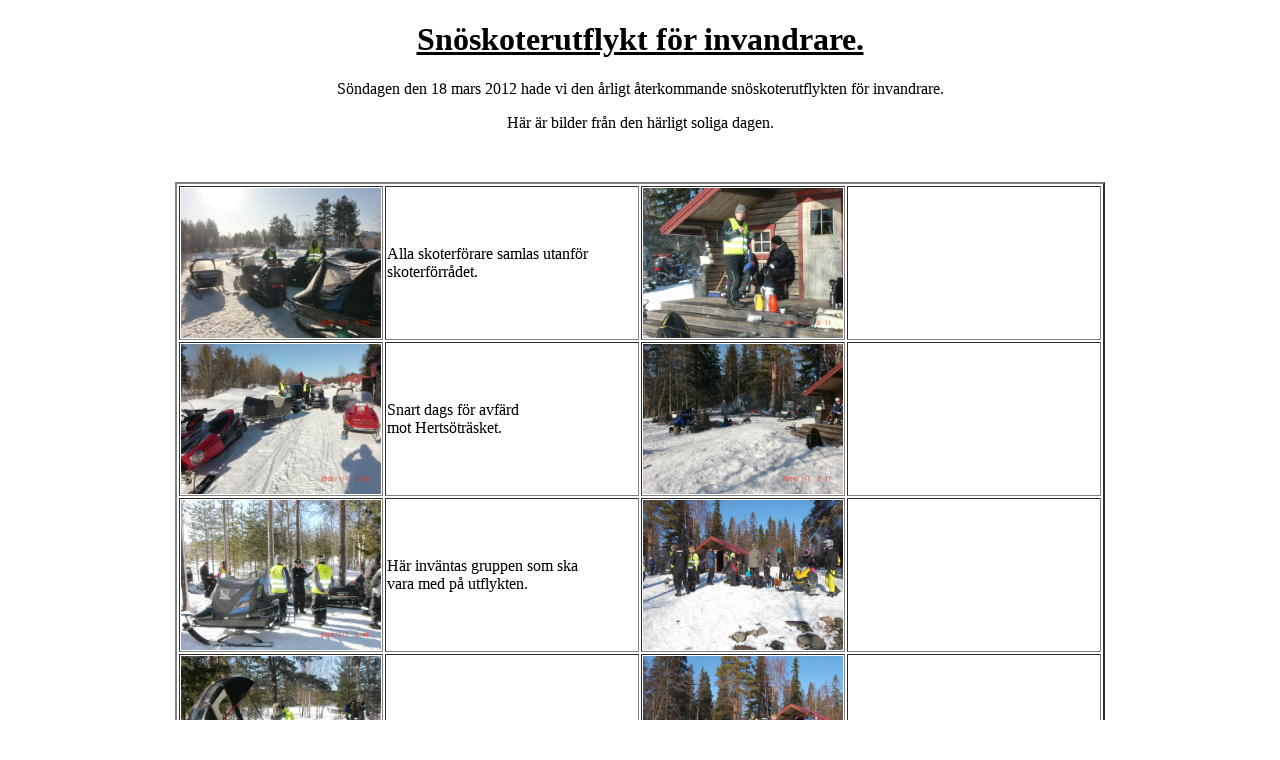

--- FILE ---
content_type: text/html
request_url: http://skoterklubben.net/Hemsidan/Invandrarutflykt.12/Invandrarutflykt.2012.html
body_size: 4196
content:
<!DOCTYPE html PUBLIC "-//W3C//DTD XHTML 1.0 Transitional//EN" "http://www.w3.org/TR/xhtml1/DTD/xhtml1-transitional.dtd">
<html xmlns="http://www.w3.org/1999/xhtml">
<head>
<meta http-equiv="Content-Type" content="text/html; charset=utf-8" />
<title>Invandrarutflykt.2012</title>
<style type="text/css">
<!--
.stil1 {font-family: "Comic Sans MS"}
-->
</style>
</head>

<body>
<div align="center">
  <h1 class="stil1"><u>Snöskoterutflykt för invandrare.</u></h1>
  <p>Söndagen den 18 mars 2012 hade vi den årligt återkommande snöskoterutflykten för invandrare.</p>
  <p>Här är bilder från den härligt soliga dagen.</p>
  <p>&nbsp;</p>
  <table width="930" border="2">
    <tr>
      <td width="200"><a href="01.jpg"><img src="01.jpg" width="200" height="150" /></a></td>
      <td width="250"><div align="left">Alla skoterförare samlas utanför<br />
        skoterförrådet.</div></td>
      <td width="200"><a href="12.jpg"><img src="12.jpg" width="200" height="150" /></a></td>
      <td width="250"><div align="left"></div></td>
    </tr>
    <tr>
      <td><a href="02.jpg"><img src="02.jpg" width="200" height="150" /></a></td>
      <td><div align="left">Snart dags för avfärd <br />
      mot Hertsöträsket.</div></td>
      <td><a href="13.jpg"><img src="13.jpg" alt="" width="200" height="150" /></a></td>
      <td><div align="left"></div></td>
    </tr>
    <tr>
      <td><a href="03.jpg"><img src="03.jpg" width="200" height="150" /></a></td>
      <td><div align="left">Här inväntas gruppen som ska<br />
        vara med på utflykten.</div></td>
      <td><a href="14.jpg"><img src="14.jpg" width="200" height="150" /></a></td>
      <td><div align="left"></div></td>
    </tr>
    <tr>
      <td><a href="04.jpg"><img src="04.jpg" width="200" height="150" /></a></td>
      <td><div align="left"></div></td>
      <td><a href="15.jpg"><img src="15.jpg" width="200" height="150" /></a></td>
      <td><div align="left"></div></td>
    </tr>
    <tr>
      <td><a href="05.jpg"><img src="05.jpg" width="200" height="150" /></a></td>
      <td><div align="left"></div></td>
      <td><a href="16.jpg"><img src="16.jpg" width="200" height="150" /></a></td>
      <td><div align="left"></div></td>
    </tr>
    <tr>
      <td><a href="06.jpg"><img src="06.jpg" width="200" height="150" /></a></td>
      <td><div align="left">Devla Tomic sitter på en skoter.</div></td>
      <td><a href="17.jpg"><img src="17.jpg" width="200" height="150" /></a></td>
      <td><div align="left">Rune trivdes i solskenet.</div></td>
    </tr>
    <tr>
      <td><a href="07.jpg"><img src="07.jpg" width="200" height="150" /></a></td>
      <td><div align="left"></div></td>
      <td><a href="18.jpg"><img src="18.jpg" width="200" height="150" /></a></td>
      <td><p align="left">Det blev lite kallt om händerna<br />
        för vissa. Här värmer han sig mot<br />
      avgasröret.</p>        </td>
    </tr>
    <tr>
      <td><a href="08.jpg"><img src="08.jpg" width="200" height="150" /></a></td>
      <td><div align="left"></div></td>
      <td><a href="19.jpg"><img src="19.jpg" width="200" height="150" /></a></td>
      <td><div align="left"></div></td>
    </tr>
    <tr>
      <td><a href="09.jpg"><img src="09.jpg" width="200" height="150" /></a></td>
      <td><div align="left"></div></td>
      <td><a href="20.jpg"><img src="20.jpg" width="200" height="150" /></a></td>
      <td><div align="left"></div></td>
    </tr>
    <tr>
      <td><a href="10.jpg"><img src="10.jpg" width="200" height="150" /></a></td>
      <td><div align="left">Det smakade väldigt gott med<br />
        grillat vid brasan.</div></td>
      <td><a href="21.jpg"><img src="21.jpg" width="200" height="150" /></a></td>
      <td><div align="left"></div></td>
    </tr>
    <tr>
      <td><a href="11.jpg"><img src="11.jpg" width="200" height="150" /></a></td>
      <td><div align="left"></div></td>
      <td><a href="22.jpg"><img src="22.jpg" width="200" height="150" /></a></td>
      <td><div align="left"></div></td>
    </tr>
  </table>
  <p>&nbsp;</p>
</div>
</body>
</html>
